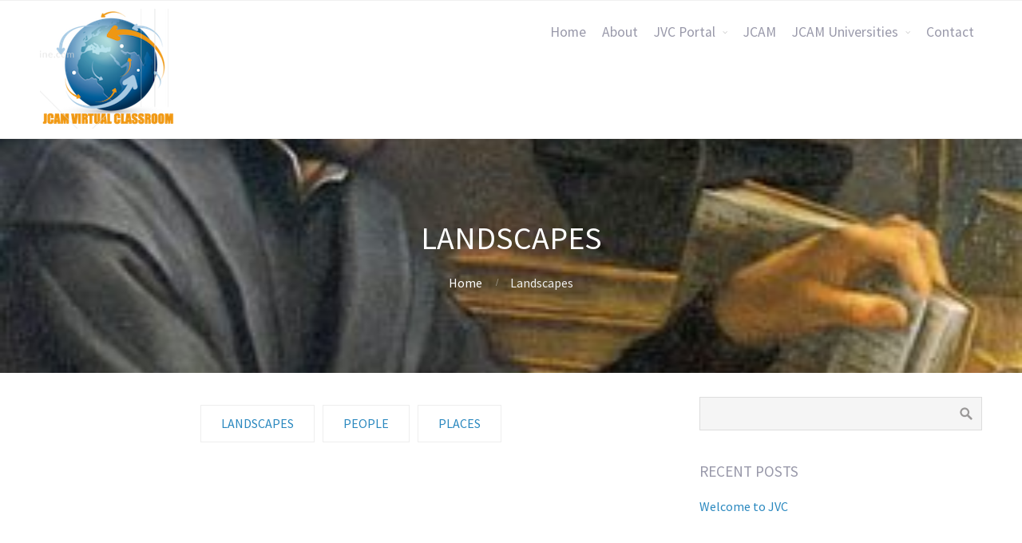

--- FILE ---
content_type: text/html; charset=UTF-8
request_url: https://jesuits-africa.education/index.php/portfolio-category/landscapes/
body_size: 7143
content:
<!DOCTYPE html>
<html lang="en-US">
<head>
	<title>Landscapes &#8211; JCAM VIRTUAL CLASSROOM</title>
<meta name='robots' content='max-image-preview:large' />
<link rel="alternate" type="application/rss+xml" title="JCAM VIRTUAL CLASSROOM &raquo; Feed" href="https://jesuits-africa.education/index.php/feed/" />
<link rel="alternate" type="application/rss+xml" title="JCAM VIRTUAL CLASSROOM &raquo; Comments Feed" href="https://jesuits-africa.education/index.php/comments/feed/" />
<link rel="alternate" type="application/rss+xml" title="JCAM VIRTUAL CLASSROOM &raquo; Landscapes Portfolio Category Feed" href="https://jesuits-africa.education/index.php/portfolio-category/landscapes/feed/" />
<style id='wp-img-auto-sizes-contain-inline-css' type='text/css'>
img:is([sizes=auto i],[sizes^="auto," i]){contain-intrinsic-size:3000px 1500px}
/*# sourceURL=wp-img-auto-sizes-contain-inline-css */
</style>
<style id='wp-emoji-styles-inline-css' type='text/css'>

	img.wp-smiley, img.emoji {
		display: inline !important;
		border: none !important;
		box-shadow: none !important;
		height: 1em !important;
		width: 1em !important;
		margin: 0 0.07em !important;
		vertical-align: -0.1em !important;
		background: none !important;
		padding: 0 !important;
	}
/*# sourceURL=wp-emoji-styles-inline-css */
</style>
<link rel='stylesheet' id='wp-block-library-css' href='https://jesuits-africa.education/wp-includes/css/dist/block-library/style.min.css?ver=6.9' type='text/css' media='all' />
<style id='classic-theme-styles-inline-css' type='text/css'>
/*! This file is auto-generated */
.wp-block-button__link{color:#fff;background-color:#32373c;border-radius:9999px;box-shadow:none;text-decoration:none;padding:calc(.667em + 2px) calc(1.333em + 2px);font-size:1.125em}.wp-block-file__button{background:#32373c;color:#fff;text-decoration:none}
/*# sourceURL=/wp-includes/css/classic-themes.min.css */
</style>
<style id='global-styles-inline-css' type='text/css'>
:root{--wp--preset--aspect-ratio--square: 1;--wp--preset--aspect-ratio--4-3: 4/3;--wp--preset--aspect-ratio--3-4: 3/4;--wp--preset--aspect-ratio--3-2: 3/2;--wp--preset--aspect-ratio--2-3: 2/3;--wp--preset--aspect-ratio--16-9: 16/9;--wp--preset--aspect-ratio--9-16: 9/16;--wp--preset--color--black: #000000;--wp--preset--color--cyan-bluish-gray: #abb8c3;--wp--preset--color--white: #ffffff;--wp--preset--color--pale-pink: #f78da7;--wp--preset--color--vivid-red: #cf2e2e;--wp--preset--color--luminous-vivid-orange: #ff6900;--wp--preset--color--luminous-vivid-amber: #fcb900;--wp--preset--color--light-green-cyan: #7bdcb5;--wp--preset--color--vivid-green-cyan: #00d084;--wp--preset--color--pale-cyan-blue: #8ed1fc;--wp--preset--color--vivid-cyan-blue: #0693e3;--wp--preset--color--vivid-purple: #9b51e0;--wp--preset--gradient--vivid-cyan-blue-to-vivid-purple: linear-gradient(135deg,rgb(6,147,227) 0%,rgb(155,81,224) 100%);--wp--preset--gradient--light-green-cyan-to-vivid-green-cyan: linear-gradient(135deg,rgb(122,220,180) 0%,rgb(0,208,130) 100%);--wp--preset--gradient--luminous-vivid-amber-to-luminous-vivid-orange: linear-gradient(135deg,rgb(252,185,0) 0%,rgb(255,105,0) 100%);--wp--preset--gradient--luminous-vivid-orange-to-vivid-red: linear-gradient(135deg,rgb(255,105,0) 0%,rgb(207,46,46) 100%);--wp--preset--gradient--very-light-gray-to-cyan-bluish-gray: linear-gradient(135deg,rgb(238,238,238) 0%,rgb(169,184,195) 100%);--wp--preset--gradient--cool-to-warm-spectrum: linear-gradient(135deg,rgb(74,234,220) 0%,rgb(151,120,209) 20%,rgb(207,42,186) 40%,rgb(238,44,130) 60%,rgb(251,105,98) 80%,rgb(254,248,76) 100%);--wp--preset--gradient--blush-light-purple: linear-gradient(135deg,rgb(255,206,236) 0%,rgb(152,150,240) 100%);--wp--preset--gradient--blush-bordeaux: linear-gradient(135deg,rgb(254,205,165) 0%,rgb(254,45,45) 50%,rgb(107,0,62) 100%);--wp--preset--gradient--luminous-dusk: linear-gradient(135deg,rgb(255,203,112) 0%,rgb(199,81,192) 50%,rgb(65,88,208) 100%);--wp--preset--gradient--pale-ocean: linear-gradient(135deg,rgb(255,245,203) 0%,rgb(182,227,212) 50%,rgb(51,167,181) 100%);--wp--preset--gradient--electric-grass: linear-gradient(135deg,rgb(202,248,128) 0%,rgb(113,206,126) 100%);--wp--preset--gradient--midnight: linear-gradient(135deg,rgb(2,3,129) 0%,rgb(40,116,252) 100%);--wp--preset--font-size--small: 13px;--wp--preset--font-size--medium: 20px;--wp--preset--font-size--large: 36px;--wp--preset--font-size--x-large: 42px;--wp--preset--spacing--20: 0.44rem;--wp--preset--spacing--30: 0.67rem;--wp--preset--spacing--40: 1rem;--wp--preset--spacing--50: 1.5rem;--wp--preset--spacing--60: 2.25rem;--wp--preset--spacing--70: 3.38rem;--wp--preset--spacing--80: 5.06rem;--wp--preset--shadow--natural: 6px 6px 9px rgba(0, 0, 0, 0.2);--wp--preset--shadow--deep: 12px 12px 50px rgba(0, 0, 0, 0.4);--wp--preset--shadow--sharp: 6px 6px 0px rgba(0, 0, 0, 0.2);--wp--preset--shadow--outlined: 6px 6px 0px -3px rgb(255, 255, 255), 6px 6px rgb(0, 0, 0);--wp--preset--shadow--crisp: 6px 6px 0px rgb(0, 0, 0);}:where(.is-layout-flex){gap: 0.5em;}:where(.is-layout-grid){gap: 0.5em;}body .is-layout-flex{display: flex;}.is-layout-flex{flex-wrap: wrap;align-items: center;}.is-layout-flex > :is(*, div){margin: 0;}body .is-layout-grid{display: grid;}.is-layout-grid > :is(*, div){margin: 0;}:where(.wp-block-columns.is-layout-flex){gap: 2em;}:where(.wp-block-columns.is-layout-grid){gap: 2em;}:where(.wp-block-post-template.is-layout-flex){gap: 1.25em;}:where(.wp-block-post-template.is-layout-grid){gap: 1.25em;}.has-black-color{color: var(--wp--preset--color--black) !important;}.has-cyan-bluish-gray-color{color: var(--wp--preset--color--cyan-bluish-gray) !important;}.has-white-color{color: var(--wp--preset--color--white) !important;}.has-pale-pink-color{color: var(--wp--preset--color--pale-pink) !important;}.has-vivid-red-color{color: var(--wp--preset--color--vivid-red) !important;}.has-luminous-vivid-orange-color{color: var(--wp--preset--color--luminous-vivid-orange) !important;}.has-luminous-vivid-amber-color{color: var(--wp--preset--color--luminous-vivid-amber) !important;}.has-light-green-cyan-color{color: var(--wp--preset--color--light-green-cyan) !important;}.has-vivid-green-cyan-color{color: var(--wp--preset--color--vivid-green-cyan) !important;}.has-pale-cyan-blue-color{color: var(--wp--preset--color--pale-cyan-blue) !important;}.has-vivid-cyan-blue-color{color: var(--wp--preset--color--vivid-cyan-blue) !important;}.has-vivid-purple-color{color: var(--wp--preset--color--vivid-purple) !important;}.has-black-background-color{background-color: var(--wp--preset--color--black) !important;}.has-cyan-bluish-gray-background-color{background-color: var(--wp--preset--color--cyan-bluish-gray) !important;}.has-white-background-color{background-color: var(--wp--preset--color--white) !important;}.has-pale-pink-background-color{background-color: var(--wp--preset--color--pale-pink) !important;}.has-vivid-red-background-color{background-color: var(--wp--preset--color--vivid-red) !important;}.has-luminous-vivid-orange-background-color{background-color: var(--wp--preset--color--luminous-vivid-orange) !important;}.has-luminous-vivid-amber-background-color{background-color: var(--wp--preset--color--luminous-vivid-amber) !important;}.has-light-green-cyan-background-color{background-color: var(--wp--preset--color--light-green-cyan) !important;}.has-vivid-green-cyan-background-color{background-color: var(--wp--preset--color--vivid-green-cyan) !important;}.has-pale-cyan-blue-background-color{background-color: var(--wp--preset--color--pale-cyan-blue) !important;}.has-vivid-cyan-blue-background-color{background-color: var(--wp--preset--color--vivid-cyan-blue) !important;}.has-vivid-purple-background-color{background-color: var(--wp--preset--color--vivid-purple) !important;}.has-black-border-color{border-color: var(--wp--preset--color--black) !important;}.has-cyan-bluish-gray-border-color{border-color: var(--wp--preset--color--cyan-bluish-gray) !important;}.has-white-border-color{border-color: var(--wp--preset--color--white) !important;}.has-pale-pink-border-color{border-color: var(--wp--preset--color--pale-pink) !important;}.has-vivid-red-border-color{border-color: var(--wp--preset--color--vivid-red) !important;}.has-luminous-vivid-orange-border-color{border-color: var(--wp--preset--color--luminous-vivid-orange) !important;}.has-luminous-vivid-amber-border-color{border-color: var(--wp--preset--color--luminous-vivid-amber) !important;}.has-light-green-cyan-border-color{border-color: var(--wp--preset--color--light-green-cyan) !important;}.has-vivid-green-cyan-border-color{border-color: var(--wp--preset--color--vivid-green-cyan) !important;}.has-pale-cyan-blue-border-color{border-color: var(--wp--preset--color--pale-cyan-blue) !important;}.has-vivid-cyan-blue-border-color{border-color: var(--wp--preset--color--vivid-cyan-blue) !important;}.has-vivid-purple-border-color{border-color: var(--wp--preset--color--vivid-purple) !important;}.has-vivid-cyan-blue-to-vivid-purple-gradient-background{background: var(--wp--preset--gradient--vivid-cyan-blue-to-vivid-purple) !important;}.has-light-green-cyan-to-vivid-green-cyan-gradient-background{background: var(--wp--preset--gradient--light-green-cyan-to-vivid-green-cyan) !important;}.has-luminous-vivid-amber-to-luminous-vivid-orange-gradient-background{background: var(--wp--preset--gradient--luminous-vivid-amber-to-luminous-vivid-orange) !important;}.has-luminous-vivid-orange-to-vivid-red-gradient-background{background: var(--wp--preset--gradient--luminous-vivid-orange-to-vivid-red) !important;}.has-very-light-gray-to-cyan-bluish-gray-gradient-background{background: var(--wp--preset--gradient--very-light-gray-to-cyan-bluish-gray) !important;}.has-cool-to-warm-spectrum-gradient-background{background: var(--wp--preset--gradient--cool-to-warm-spectrum) !important;}.has-blush-light-purple-gradient-background{background: var(--wp--preset--gradient--blush-light-purple) !important;}.has-blush-bordeaux-gradient-background{background: var(--wp--preset--gradient--blush-bordeaux) !important;}.has-luminous-dusk-gradient-background{background: var(--wp--preset--gradient--luminous-dusk) !important;}.has-pale-ocean-gradient-background{background: var(--wp--preset--gradient--pale-ocean) !important;}.has-electric-grass-gradient-background{background: var(--wp--preset--gradient--electric-grass) !important;}.has-midnight-gradient-background{background: var(--wp--preset--gradient--midnight) !important;}.has-small-font-size{font-size: var(--wp--preset--font-size--small) !important;}.has-medium-font-size{font-size: var(--wp--preset--font-size--medium) !important;}.has-large-font-size{font-size: var(--wp--preset--font-size--large) !important;}.has-x-large-font-size{font-size: var(--wp--preset--font-size--x-large) !important;}
:where(.wp-block-post-template.is-layout-flex){gap: 1.25em;}:where(.wp-block-post-template.is-layout-grid){gap: 1.25em;}
:where(.wp-block-term-template.is-layout-flex){gap: 1.25em;}:where(.wp-block-term-template.is-layout-grid){gap: 1.25em;}
:where(.wp-block-columns.is-layout-flex){gap: 2em;}:where(.wp-block-columns.is-layout-grid){gap: 2em;}
:root :where(.wp-block-pullquote){font-size: 1.5em;line-height: 1.6;}
/*# sourceURL=global-styles-inline-css */
</style>
<link rel='stylesheet' id='fontawesome-css' href='https://jesuits-africa.education/wp-content/plugins/cpo-companion/assets/css/fontawesome.css?ver=6.9' type='text/css' media='all' />
<link rel='stylesheet' id='cpo-companion-style-css' href='https://jesuits-africa.education/wp-content/plugins/cpo-companion/assets/css/style.css?ver=6.9' type='text/css' media='all' />
<link rel='stylesheet' id='cpotheme-base-css' href='https://jesuits-africa.education/wp-content/themes/allegiant/core/css/base.css?ver=6.9' type='text/css' media='all' />
<link rel='stylesheet' id='cpotheme-main-css' href='https://jesuits-africa.education/wp-content/themes/allegiant/style.css?ver=6.9' type='text/css' media='all' />
<script type="text/javascript" src="https://jesuits-africa.education/wp-content/themes/allegiant/core/scripts/html5-min.js?ver=6.9" id="cpotheme_html5-js"></script>
<script type="text/javascript" src="https://jesuits-africa.education/wp-includes/js/jquery/jquery.min.js?ver=3.7.1" id="jquery-core-js"></script>
<script type="text/javascript" src="https://jesuits-africa.education/wp-includes/js/jquery/jquery-migrate.min.js?ver=3.4.1" id="jquery-migrate-js"></script>
<link rel="https://api.w.org/" href="https://jesuits-africa.education/index.php/wp-json/" /><link rel="EditURI" type="application/rsd+xml" title="RSD" href="https://jesuits-africa.education/xmlrpc.php?rsd" />
<meta name="generator" content="WordPress 6.9" />
<meta name="viewport" content="width=device-width, initial-scale=1.0, maximum-scale=1.0, user-scalable=0"/>
<meta charset="UTF-8"/>
<meta name="generator" content="Elementor 3.34.1; features: additional_custom_breakpoints; settings: css_print_method-external, google_font-enabled, font_display-auto">
			<style>
				.e-con.e-parent:nth-of-type(n+4):not(.e-lazyloaded):not(.e-no-lazyload),
				.e-con.e-parent:nth-of-type(n+4):not(.e-lazyloaded):not(.e-no-lazyload) * {
					background-image: none !important;
				}
				@media screen and (max-height: 1024px) {
					.e-con.e-parent:nth-of-type(n+3):not(.e-lazyloaded):not(.e-no-lazyload),
					.e-con.e-parent:nth-of-type(n+3):not(.e-lazyloaded):not(.e-no-lazyload) * {
						background-image: none !important;
					}
				}
				@media screen and (max-height: 640px) {
					.e-con.e-parent:nth-of-type(n+2):not(.e-lazyloaded):not(.e-no-lazyload),
					.e-con.e-parent:nth-of-type(n+2):not(.e-lazyloaded):not(.e-no-lazyload) * {
						background-image: none !important;
					}
				}
			</style>
			<style type="text/css" id="custom-background-css">
body.custom-background { background-image: url("https://jesuits-africa.education/wp-content/themes/allegiant/images/background.jpg"); background-position: center top; background-size: cover; background-repeat: no-repeat; background-attachment: fixed; }
</style>
	<link rel="icon" href="https://jesuits-africa.education/wp-content/uploads/2021/01/cropped-logo-32x32.png" sizes="32x32" />
<link rel="icon" href="https://jesuits-africa.education/wp-content/uploads/2021/01/cropped-logo-192x192.png" sizes="192x192" />
<link rel="apple-touch-icon" href="https://jesuits-africa.education/wp-content/uploads/2021/01/cropped-logo-180x180.png" />
<meta name="msapplication-TileImage" content="https://jesuits-africa.education/wp-content/uploads/2021/01/cropped-logo-270x270.png" />
</head>

<body class="archive tax-cpo_portfolio_category term-landscapes term-11 custom-background wp-theme-allegiant  sidebar-right elementor-default elementor-kit-3546 modula-best-grid-gallery">
		<div class="outer" id="top">
				<div class="wrapper">
			<div id="topbar" class="topbar">
				<div class="container">
										<div class="clear"></div>
				</div>
			</div>
			<header id="header" class="header">
				<div class="container">
					<div id="logo" class="logo"><a class="site-logo" href="https://jesuits-africa.education"><img src="https://jesuits-africa.education/wp-content/uploads/2021/09/jvclogo6.png" alt="JCAM VIRTUAL CLASSROOM"/></a><span class="title site-title hidden"><a href="https://jesuits-africa.education">JCAM VIRTUAL CLASSROOM</a></span></div><button id="menu-mobile-open" class=" menu-mobile-open menu-mobile-toggle"></button><ul id="menu-main" class="menu-main"><li id="menu-item-15" class="menu-item menu-item-type-custom menu-item-object-custom menu-item-home menu-item-15"><a href="http://jesuits-africa.education/">Home</a></li>
<li id="menu-item-16" class="menu-item menu-item-type-post_type menu-item-object-page menu-item-16"><a href="https://jesuits-africa.education/index.php/about/">About</a></li>
<li id="menu-item-45" class="menu-item menu-item-type-custom menu-item-object-custom menu-item-has-children menu-item-45"><a href="#">JVC Portal</a>
<ul class="sub-menu">
	<li id="menu-item-56" class="menu-item menu-item-type-custom menu-item-object-custom menu-item-56"><a target="_blank" href="https://jesuits-africa.education/acis">JVC Virtual Classroom Portal</a></li>
	<li id="menu-item-55" class="menu-item menu-item-type-custom menu-item-object-custom menu-item-55"><a target="_blank" href="https://gbemkomla.jesuits-africa.education">JVC Online Video Sharing</a></li>
	<li id="menu-item-54" class="menu-item menu-item-type-custom menu-item-object-custom menu-item-54"><a target="_blank" href="https://polanco.jesuits-africa.education">eLibrary Repository</a></li>
	<li id="menu-item-59" class="menu-item menu-item-type-custom menu-item-object-custom menu-item-59"><a target="_blank" href="https://pasupasu.jesuits-africa.education/b">JVC Online Meeting Rooms</a></li>
</ul>
</li>
<li id="menu-item-46" class="menu-item menu-item-type-custom menu-item-object-custom menu-item-46"><a target="_blank" href="https://jesuits.africa">JCAM</a></li>
<li id="menu-item-47" class="menu-item menu-item-type-custom menu-item-object-custom menu-item-has-children menu-item-47"><a href="#">JCAM Universities</a>
<ul class="sub-menu">
	<li id="menu-item-48" class="menu-item menu-item-type-custom menu-item-object-custom menu-item-48"><a target="_blank" href="https://aju.ac.zw">Arrupe Jesuit University Zimbabwe</a></li>
	<li id="menu-item-50" class="menu-item menu-item-type-custom menu-item-object-custom menu-item-50"><a target="_blank" href="http://itcj.edu.ci">Institute of Theology Ivory Coast</a></li>
	<li id="menu-item-49" class="menu-item menu-item-type-custom menu-item-object-custom menu-item-49"><a target="_blank" href="https://hekima.ac.ke">Hekima University College Kenya</a></li>
	<li id="menu-item-52" class="menu-item menu-item-type-custom menu-item-object-custom menu-item-52"><a target="_blank" href="http://samis-esic.mg/">Magis University Madagascar</a></li>
	<li id="menu-item-51" class="menu-item menu-item-type-custom menu-item-object-custom menu-item-51"><a target="_blank" href="https://loyola.cd/">Universite Loyola Du Congo</a></li>
</ul>
</li>
<li id="menu-item-18" class="menu-item menu-item-type-post_type menu-item-object-page menu-item-18"><a href="https://jesuits-africa.education/index.php/contact/">Contact</a></li>
</ul>					<div class='clear'></div>
				</div>
			</header>
			<button id="menu-mobile-close" class="menu-mobile-close menu-mobile-toggle"></button><ul id="menu-mobile" class="menu-mobile"><li id="menu-item-15" class="menu-item menu-item-type-custom menu-item-object-custom menu-item-home"><a href="http://jesuits-africa.education/"><span class="menu-link"><span class="menu-title">Home</span></span></a></li>
<li id="menu-item-16" class="menu-item menu-item-type-post_type menu-item-object-page"><a href="https://jesuits-africa.education/index.php/about/"><span class="menu-link"><span class="menu-title">About</span></span></a></li>
<li id="menu-item-45" class="menu-item menu-item-type-custom menu-item-object-custom menu-item-has-children has_children has-children"><a><span class="menu-link"><span class="menu-title">JVC Portal</span></span></a>
<ul class="sub-menu">
	<li id="menu-item-56" class="menu-item menu-item-type-custom menu-item-object-custom"><a target="_blank" href="https://jesuits-africa.education/acis"><span class="menu-link"><span class="menu-title">JVC Virtual Classroom Portal</span></span></a></li>
	<li id="menu-item-55" class="menu-item menu-item-type-custom menu-item-object-custom"><a target="_blank" href="https://gbemkomla.jesuits-africa.education"><span class="menu-link"><span class="menu-title">JVC Online Video Sharing</span></span></a></li>
	<li id="menu-item-54" class="menu-item menu-item-type-custom menu-item-object-custom"><a target="_blank" href="https://polanco.jesuits-africa.education"><span class="menu-link"><span class="menu-title">eLibrary Repository</span></span></a></li>
	<li id="menu-item-59" class="menu-item menu-item-type-custom menu-item-object-custom"><a target="_blank" href="https://pasupasu.jesuits-africa.education/b"><span class="menu-link"><span class="menu-title">JVC Online Meeting Rooms</span></span></a></li>
</ul>
</li>
<li id="menu-item-46" class="menu-item menu-item-type-custom menu-item-object-custom"><a target="_blank" href="https://jesuits.africa"><span class="menu-link"><span class="menu-title">JCAM</span></span></a></li>
<li id="menu-item-47" class="menu-item menu-item-type-custom menu-item-object-custom menu-item-has-children has_children has-children"><a><span class="menu-link"><span class="menu-title">JCAM Universities</span></span></a>
<ul class="sub-menu">
	<li id="menu-item-48" class="menu-item menu-item-type-custom menu-item-object-custom"><a target="_blank" href="https://aju.ac.zw"><span class="menu-link"><span class="menu-title">Arrupe Jesuit University Zimbabwe</span></span></a></li>
	<li id="menu-item-50" class="menu-item menu-item-type-custom menu-item-object-custom"><a target="_blank" href="http://itcj.edu.ci"><span class="menu-link"><span class="menu-title">Institute of Theology Ivory Coast</span></span></a></li>
	<li id="menu-item-49" class="menu-item menu-item-type-custom menu-item-object-custom"><a target="_blank" href="https://hekima.ac.ke"><span class="menu-link"><span class="menu-title">Hekima University College Kenya</span></span></a></li>
	<li id="menu-item-52" class="menu-item menu-item-type-custom menu-item-object-custom"><a target="_blank" href="http://samis-esic.mg/"><span class="menu-link"><span class="menu-title">Magis University Madagascar</span></span></a></li>
	<li id="menu-item-51" class="menu-item menu-item-type-custom menu-item-object-custom"><a target="_blank" href="https://loyola.cd/"><span class="menu-link"><span class="menu-title">Universite Loyola Du Congo</span></span></a></li>
</ul>
</li>
<li id="menu-item-18" class="menu-item menu-item-type-post_type menu-item-object-page"><a href="https://jesuits-africa.education/index.php/contact/"><span class="menu-link"><span class="menu-title">Contact</span></span></a></li>
</ul>			<div class="clear"></div>



<section id="pagetitle" class="pagetitle dark" style="background-image:url(https://jesuits-africa.education/wp-content/uploads/2021/01/cropped-unnamed.jpg);">
	<div class="container">
		<h1 class="pagetitle-title heading">Landscapes</h1><div id="breadcrumb" class="breadcrumb"><a class="breadcrumb-link" href="https://jesuits-africa.education">Home</a><span class='breadcrumb-separator'></span>Landscapes</div>	</div>
</section>


<div id="main" class="main">
	<div class="container">
		<section id="content" class="content">
			
						
			<div id="menu-secondary menu-portfolio" class="menu-secondary menu-portfolio"><a href="https://jesuits-africa.education/index.php/portfolio-category/landscapes/" class="menu-item menu-item-active"><div class="menu-title">Landscapes</div></a><a href="https://jesuits-africa.education/index.php/portfolio-category/people/" class="menu-item"><div class="menu-title">People</div></a><a href="https://jesuits-africa.education/index.php/portfolio-category/places/" class="menu-item"><div class="menu-title">Places</div></a></div>
						<div id="portfolio" class="portfolio">
				<div class="row"><div class="column column-fit col3"><div class="portfolio-item dark  portfolio-item-has-excerpt">
	<a class="portfolio-item-image" href="https://jesuits-africa.education/index.php/portfolio-item/lake-in-the-forest/">
		<div class="portfolio-item-overlay primary-color-bg"></div>
		<h3 class="portfolio-item-title">
			Curabitur pharetra		</h3>
				<div class="portfolio-item-description">
			<p>Lorem ipsum dolor sit amet, consectetur adipiscing elit. Sed ac est nunc.</p>
					</div>
					</a>
</div>
</div><div class="column column-fit col3"><div class="portfolio-item dark  portfolio-item-has-excerpt">
	<a class="portfolio-item-image" href="https://jesuits-africa.education/index.php/portfolio-item/hdr-gallery/">
		<div class="portfolio-item-overlay primary-color-bg"></div>
		<h3 class="portfolio-item-title">
			HDR Gallery		</h3>
				<div class="portfolio-item-description">
			<p>Lorem ipsum dolor sit amet, consectetur adipiscing elit. Sed ac est nunc.</p>
					</div>
					</a>
</div>
</div><div class="column column-fit col3"><div class="portfolio-item dark  portfolio-item-has-excerpt">
	<a class="portfolio-item-image" href="https://jesuits-africa.education/index.php/portfolio-item/loughtay/">
		<div class="portfolio-item-overlay primary-color-bg"></div>
		<h3 class="portfolio-item-title">
			Portfolio Slideshow		</h3>
				<div class="portfolio-item-description">
			<p>This is a small description of the portfolio item, viewed from the main portfolio.</p>
					</div>
					</a>
</div>
</div></div><div class="row"><div class="column column-fit col3"><div class="portfolio-item dark  portfolio-item-has-excerpt">
	<a class="portfolio-item-image" href="https://jesuits-africa.education/index.php/portfolio-item/chinese-pond/">
		<div class="portfolio-item-overlay primary-color-bg"></div>
		<h3 class="portfolio-item-title">
			Autumn Field		</h3>
				<div class="portfolio-item-description">
			<p>Lorem ipsum dolor sit amet, consectetur adipiscing elit. Sed ac est nunc.</p>
					</div>
					</a>
</div>
</div></div>			</div>
						
					</section>
		
<aside id="sidebar" class="sidebar sidebar-primary">
	<div id="search-2" class="widget widget_search"><form role="search" method="get" id="searchform" class="searchform" action="https://jesuits-africa.education/">
				<div>
					<label class="screen-reader-text" for="s">Search for:</label>
					<input type="text" value="" name="s" id="s" />
					<input type="submit" id="searchsubmit" value="Search" />
				</div>
			</form></div>
		<div id="recent-posts-2" class="widget widget_recent_entries">
		<div class="widget-title heading">Recent Posts</div>
		<ul>
											<li>
					<a href="https://jesuits-africa.education/index.php/2021/01/08/hello-world/">Welcome to JVC</a>
									</li>
					</ul>

		</div></aside>

	</div>
</div>


			<section id="subfooter" class="subfooter secondary-color-bg dark">
	<div class="container">
		<div class="clear"></div>	</div>
</section>

						<footer id="footer" class="footer secondary-color-bg dark">
				<div class="container">
					<div id="footermenu" class="footermenu"><div class="menu-secondary-menu-container"><ul id="menu-secondary-menu" class="menu-footer"><li id="menu-item-19" class="menu-item menu-item-type-custom menu-item-object-custom"><a href="https://www.facebook.com/jcam.africa"><span class="menu-link"><span class="menu-title">Facebook</span></span></a></li>
<li id="menu-item-20" class="menu-item menu-item-type-custom menu-item-object-custom"><a href="https://twitter.com/JesuitsAfrica"><span class="menu-link"><span class="menu-title">Twitter</span></span></a></li>
<li id="menu-item-21" class="menu-item menu-item-type-custom menu-item-object-custom"><a href="https://www.instagram.com/jesuitsafrica"><span class="menu-link"><span class="menu-title">Instagram</span></span></a></li>
<li id="menu-item-22" class="menu-item menu-item-type-custom menu-item-object-custom"><a href="mailto:admin@jesuits-africa.education"><span class="menu-link"><span class="menu-title">Email</span></span></a></li>
</ul></div></div><div class="footer-content">&copy; JCAM VIRTUAL CLASSROOM 2026. <a href="//www.cpothemes.com/theme/allegiant">Allegiant</a> theme by CPOThemes.</div>				</div>
			</footer>
			
			<div class="clear"></div>
		</div><!-- wrapper -->
			</div><!-- outer -->
	<script type="speculationrules">
{"prefetch":[{"source":"document","where":{"and":[{"href_matches":"/*"},{"not":{"href_matches":["/wp-*.php","/wp-admin/*","/wp-content/uploads/*","/wp-content/*","/wp-content/plugins/*","/wp-content/themes/allegiant/*","/*\\?(.+)"]}},{"not":{"selector_matches":"a[rel~=\"nofollow\"]"}},{"not":{"selector_matches":".no-prefetch, .no-prefetch a"}}]},"eagerness":"conservative"}]}
</script>
			<script>
				const lazyloadRunObserver = () => {
					const lazyloadBackgrounds = document.querySelectorAll( `.e-con.e-parent:not(.e-lazyloaded)` );
					const lazyloadBackgroundObserver = new IntersectionObserver( ( entries ) => {
						entries.forEach( ( entry ) => {
							if ( entry.isIntersecting ) {
								let lazyloadBackground = entry.target;
								if( lazyloadBackground ) {
									lazyloadBackground.classList.add( 'e-lazyloaded' );
								}
								lazyloadBackgroundObserver.unobserve( entry.target );
							}
						});
					}, { rootMargin: '200px 0px 200px 0px' } );
					lazyloadBackgrounds.forEach( ( lazyloadBackground ) => {
						lazyloadBackgroundObserver.observe( lazyloadBackground );
					} );
				};
				const events = [
					'DOMContentLoaded',
					'elementor/lazyload/observe',
				];
				events.forEach( ( event ) => {
					document.addEventListener( event, lazyloadRunObserver );
				} );
			</script>
			<link rel='stylesheet' id='cpotheme-font-source-sans-pro-css' href='//fonts.googleapis.com/css?family=Source+Sans+Pro&#038;ver=6.9' type='text/css' media='all' />
<script type="text/javascript" src="https://jesuits-africa.education/wp-content/themes/allegiant/core/scripts/core.js?ver=6.9" id="cpotheme_core-js"></script>
<script type="text/javascript" src="https://jesuits-africa.education/wp-content/themes/allegiant/core/scripts/jquery.CPOscroll.js?ver=6.9" id="cpotheme_scroll-js"></script>
<script type="text/javascript" id="kaliforms-submission-frontend-js-extra">
/* <![CDATA[ */
var KaliFormsObject = {"ajaxurl":"https://jesuits-africa.education/wp-admin/admin-ajax.php","ajax_nonce":"562204f229"};
//# sourceURL=kaliforms-submission-frontend-js-extra
/* ]]> */
</script>
<script type="text/javascript" src="https://jesuits-africa.education/wp-content/plugins/kali-forms/public/assets/submissions/frontend/js/kaliforms-submissions.js?ver=2.4.8" id="kaliforms-submission-frontend-js"></script>
<script id="wp-emoji-settings" type="application/json">
{"baseUrl":"https://s.w.org/images/core/emoji/17.0.2/72x72/","ext":".png","svgUrl":"https://s.w.org/images/core/emoji/17.0.2/svg/","svgExt":".svg","source":{"concatemoji":"https://jesuits-africa.education/wp-includes/js/wp-emoji-release.min.js?ver=6.9"}}
</script>
<script type="module">
/* <![CDATA[ */
/*! This file is auto-generated */
const a=JSON.parse(document.getElementById("wp-emoji-settings").textContent),o=(window._wpemojiSettings=a,"wpEmojiSettingsSupports"),s=["flag","emoji"];function i(e){try{var t={supportTests:e,timestamp:(new Date).valueOf()};sessionStorage.setItem(o,JSON.stringify(t))}catch(e){}}function c(e,t,n){e.clearRect(0,0,e.canvas.width,e.canvas.height),e.fillText(t,0,0);t=new Uint32Array(e.getImageData(0,0,e.canvas.width,e.canvas.height).data);e.clearRect(0,0,e.canvas.width,e.canvas.height),e.fillText(n,0,0);const a=new Uint32Array(e.getImageData(0,0,e.canvas.width,e.canvas.height).data);return t.every((e,t)=>e===a[t])}function p(e,t){e.clearRect(0,0,e.canvas.width,e.canvas.height),e.fillText(t,0,0);var n=e.getImageData(16,16,1,1);for(let e=0;e<n.data.length;e++)if(0!==n.data[e])return!1;return!0}function u(e,t,n,a){switch(t){case"flag":return n(e,"\ud83c\udff3\ufe0f\u200d\u26a7\ufe0f","\ud83c\udff3\ufe0f\u200b\u26a7\ufe0f")?!1:!n(e,"\ud83c\udde8\ud83c\uddf6","\ud83c\udde8\u200b\ud83c\uddf6")&&!n(e,"\ud83c\udff4\udb40\udc67\udb40\udc62\udb40\udc65\udb40\udc6e\udb40\udc67\udb40\udc7f","\ud83c\udff4\u200b\udb40\udc67\u200b\udb40\udc62\u200b\udb40\udc65\u200b\udb40\udc6e\u200b\udb40\udc67\u200b\udb40\udc7f");case"emoji":return!a(e,"\ud83e\u1fac8")}return!1}function f(e,t,n,a){let r;const o=(r="undefined"!=typeof WorkerGlobalScope&&self instanceof WorkerGlobalScope?new OffscreenCanvas(300,150):document.createElement("canvas")).getContext("2d",{willReadFrequently:!0}),s=(o.textBaseline="top",o.font="600 32px Arial",{});return e.forEach(e=>{s[e]=t(o,e,n,a)}),s}function r(e){var t=document.createElement("script");t.src=e,t.defer=!0,document.head.appendChild(t)}a.supports={everything:!0,everythingExceptFlag:!0},new Promise(t=>{let n=function(){try{var e=JSON.parse(sessionStorage.getItem(o));if("object"==typeof e&&"number"==typeof e.timestamp&&(new Date).valueOf()<e.timestamp+604800&&"object"==typeof e.supportTests)return e.supportTests}catch(e){}return null}();if(!n){if("undefined"!=typeof Worker&&"undefined"!=typeof OffscreenCanvas&&"undefined"!=typeof URL&&URL.createObjectURL&&"undefined"!=typeof Blob)try{var e="postMessage("+f.toString()+"("+[JSON.stringify(s),u.toString(),c.toString(),p.toString()].join(",")+"));",a=new Blob([e],{type:"text/javascript"});const r=new Worker(URL.createObjectURL(a),{name:"wpTestEmojiSupports"});return void(r.onmessage=e=>{i(n=e.data),r.terminate(),t(n)})}catch(e){}i(n=f(s,u,c,p))}t(n)}).then(e=>{for(const n in e)a.supports[n]=e[n],a.supports.everything=a.supports.everything&&a.supports[n],"flag"!==n&&(a.supports.everythingExceptFlag=a.supports.everythingExceptFlag&&a.supports[n]);var t;a.supports.everythingExceptFlag=a.supports.everythingExceptFlag&&!a.supports.flag,a.supports.everything||((t=a.source||{}).concatemoji?r(t.concatemoji):t.wpemoji&&t.twemoji&&(r(t.twemoji),r(t.wpemoji)))});
//# sourceURL=https://jesuits-africa.education/wp-includes/js/wp-emoji-loader.min.js
/* ]]> */
</script>
</body>
</html>
